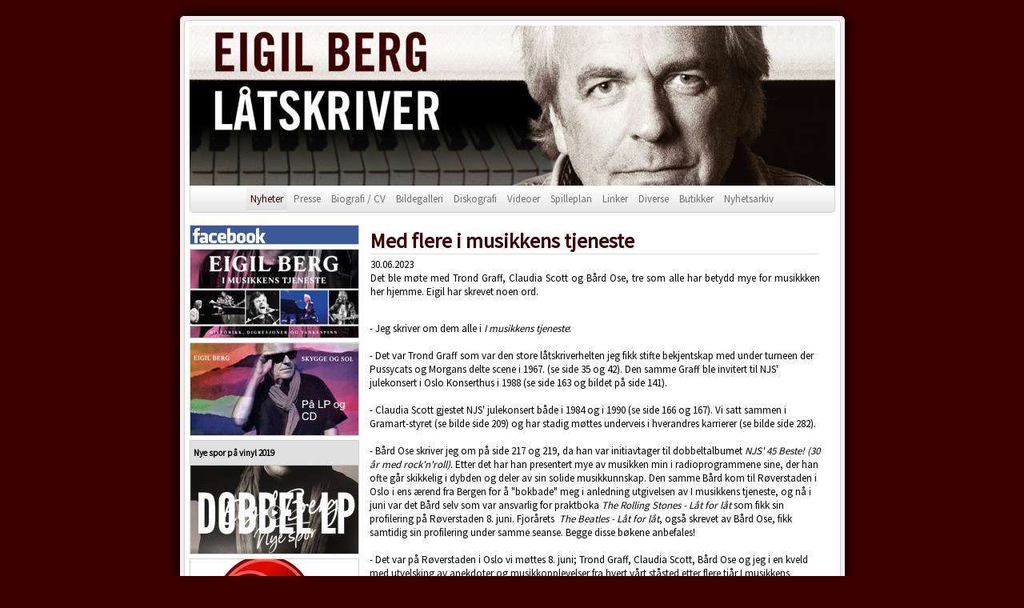

--- FILE ---
content_type: text/html
request_url: http://www.eigilberg.no/?art=6039
body_size: 35998
content:
<!DOCTYPE HTML PUBLIC "-//W3C//DTD HTML 4.01 Transitional//EN"
 "http://www.w3.org/TR/html4/loose.dtd">
<html lang="no">
<head>

<meta http-equiv="Content-Type" content="text/html; charset=utf-8">
<meta name="title" content="Eigil Berg / Med flere i musikkens tjeneste - (Nyheter)">
<meta name="description" content="30.06.2023&lt;br&gt;
Det ble møte med Trond Graff, Claudia Scott og Bård Ose, tre som alle har betydd mye for musikkken her hjemme. Eigil har skrevet noen ord.">
<meta name="keywords" content="eigil berg,new jordal swingers">
<meta name="author" content="Atilla Moen-Duran">
<meta name="loadtime" content="0.1925">
<meta name="hits" content="3913475">
<meta name="sessions" content="3122046">
<meta name="Generator" content="XMD">
<meta name="robots" content="index, follow">

<link rel="shortcut icon" type="image/x-icon" href="favicon.ico">
<link rel="stylesheet" type="text/css" href="/xmd-style/1/Standard/css.css">
<link rel="stylesheet" type="text/css" href="/xmd-style/1/Standard/img.css">
<link rel="stylesheet" type="text/css" href="/xmd-style/1/Standard/box.css">
<link rel="stylesheet" type="text/css" href="/xmd-style/1/Standard/menu.css">
<link rel="stylesheet" type="text/css" href="/xmd-style/1/Standard/print.css" media="print">

<script type="text/javascript" src="/xmd-js/sniff.js"></script>
<script type="text/javascript" src="/xmd-js/ajaxObject.js"></script>
<script type="text/javascript" src="/xmd-js/tooltip.js"></script>
<script type="text/javascript" src="/xmd-js/slideshow.js"></script>


<title>Eigil Berg / Med flere i musikkens tjeneste - (Nyheter)</title>

</head>
<body onkeydown="javascript:keynav(event.keyCode);">

<div class="printhead">Printed from Eigil Bergs homepage - 20-01-2026 09:01:41</div>


<div id="mainframe">

<div id="contentbox">

<div id="header"><img id="headerimage" src="xmd-style/1/Standard/header.jpg" alt="Eigil Berg"></div>

<div id="menubar">
<a class="mmenuitems" id="mmenu1114" href="?mid=1114" title="Menyvalg: Nyheter">Nyheter</a>
<a class="mmenuitem" id="mmenu1119" href="?mid=1119" title="Menyvalg: Presse">Presse</a>
<a class="mmenuitem" id="mmenu1120" href="?mid=1120" title="Menyvalg: Biografi&nbsp;/&nbsp;CV">Biografi&nbsp;/&nbsp;CV</a>
<a class="mmenuitem" id="mmenu1060" href="?mid=1060" title="Menyvalg: Bildegalleri">Bildegalleri</a>
<a class="mmenuitem" id="mmenu1043" href="?mid=1043" title="Menyvalg: Diskografi">Diskografi</a>
<a class="mmenuitem" id="mmenu1091" href="?mid=1091" title="Menyvalg: Videoer">Videoer</a>
<a class="mmenuitem" id="mmenu1065" href="?mid=1065" title="Menyvalg: Spilleplan">Spilleplan</a>
<a class="mmenuitem" id="mmenu1056" href="?mid=1056" title="Menyvalg: Linker">Linker</a>
<a class="mmenuitem" id="mmenu1101" href="?mid=1101" title="Menyvalg: Diverse">Diverse</a>
<a class="mmenuitem" id="mmenu1093" href="?mid=1093" title="Menyvalg: Butikker">Butikker</a>
<a class="mmenuitem" id="mmenu1612" href="?mid=1612" title="Menyvalg: Nyhetsarkiv">Nyhetsarkiv</a>
</div>


<table id="cont" cellspacing="0" cellpadding="0" border="0">
<tbody>
<tr>
<td id="contleft"><table summary="" class="box1" cellpadding="0" cellspacing="0" border="0">
<tr><td class="boxcont" valign="top"><table summary="minibox" class="stdx" cellpadding="0" cellspacing="0" border="0">
	<tr>
		<td onclick="javascript:openurl('http://www.facebook.com/EigilBerg',1);" style="cursor:pointer;" class="text" valign="top">
			<table summary="miniboxcontents" class="std" border="0" cellpadding="0" cellspacing="0">
				<tr><td align="center" valign="top"><img class="image8" src="xmd-img/1/1900/1865.8.jpg" alt=""></td></tr>
				<tr><td valign="top"></td></tr>
			</table>
		</td>
	</tr>
</table>
</td></tr>
</table><table summary="" class="box1" cellpadding="0" cellspacing="0" border="0">
<tr><td class="boxcont" valign="top"><table summary="minibox" class="stdx" cellpadding="0" cellspacing="0" border="0">
	<tr>
		<td onclick="javascript:openurl('http://falckforlag.no/no/products/eigil-berg-i-musikkens-tjeneste-historikk-digresjoner-og-tankespinn',1);" style="cursor:pointer;" class="text" valign="top">
			<table summary="miniboxcontents" class="std" border="0" cellpadding="0" cellspacing="0">
				<tr><td align="center" valign="top"><img class="image8" src="xmd-img/1/5900/5934.8.jpg" alt=""></td></tr>
				<tr><td valign="top"></td></tr>
			</table>
		</td>
	</tr>
</table>
</td></tr>
</table><table summary="" class="box1" cellpadding="0" cellspacing="0" border="0">
<tr><td class="boxcont" valign="top"><table summary="minibox" class="stdx" cellpadding="0" cellspacing="0" border="0">
	<tr>
		<td onclick="javascript:openurl('http://bigdipper.no/search?q=eigil%20berg',1);" style="cursor:pointer;" class="text" valign="top">
			<table summary="miniboxcontents" class="std" border="0" cellpadding="0" cellspacing="0">
				<tr><td align="center" valign="top"><img class="image8" src="xmd-img/1/5900/5935.8.jpg" alt=""></td></tr>
				<tr><td valign="top"></td></tr>
			</table>
		</td>
	</tr>
</table>
</td></tr>
</table><table summary="" class="box1" cellpadding="0" cellspacing="0" border="0">
<tr><td class="boxhead">Nye spor på vinyl 2019</td></tr>
<tr><td class="boxcont" valign="top"><table summary="minibox" class="stdx" cellpadding="0" cellspacing="0" border="0">
	<tr>
		<td onclick="javascript:openurl('http://www.facebook.com/EigilBerg/videos/2072846026350826/',1);" style="cursor:pointer;" class="text" valign="top">
			<table summary="miniboxcontents" class="std" border="0" cellpadding="0" cellspacing="0">
				<tr><td align="center" valign="top"><img class="image8" src="xmd-img/1/4400/4379.8.jpg" alt=""></td></tr>
				<tr><td valign="top"></td></tr>
			</table>
		</td>
	</tr>
</table>
</td></tr>
</table><table summary="" class="box1" cellpadding="0" cellspacing="0" border="0">
<tr><td class="boxcont" valign="top"><table summary="minibox" class="stdx" cellpadding="0" cellspacing="0" border="0">
	<tr>
		<td onclick="javascript:void(0);" style="cursor:default;" class="text" valign="top">
			<table summary="miniboxcontents" class="std" border="0" cellpadding="0" cellspacing="0">
				<tr><td align="center" valign="top"><img class="image8" src="xmd-img/1/5900/5939.8.jpg" alt=""></td></tr>
				<tr><td valign="top"></td></tr>
			</table>
		</td>
	</tr>
</table>
</td></tr>
</table><table summary="" class="box1" cellpadding="0" cellspacing="0" border="0">
<tr><td class="boxcont" valign="top"><table summary="minibox" class="stdx" cellpadding="0" cellspacing="0" border="0">
	<tr>
		<td onclick="javascript:openurl('http://youtu.be/aqDuq-qNdEo',1);" style="cursor:pointer;" class="text" valign="top">
			<table summary="miniboxcontents" class="std" border="0" cellpadding="0" cellspacing="0">
				<tr><td align="center" valign="top"><img class="image8" src="xmd-img/1/3900/3897.8.jpg" alt=""></td></tr>
				<tr><td valign="top"></td></tr>
			</table>
		</td>
	</tr>
</table>
</td></tr>
</table><table summary="" class="box1" cellpadding="0" cellspacing="0" border="0">
<tr><td class="boxcont" valign="top"><table summary="minibox" class="stdx" cellpadding="0" cellspacing="0" border="0">
	<tr>
		<td onclick="javascript:openurl('http://www.youtube.com/watch?v=7jHrbqtnfMc',1);" style="cursor:pointer;" class="text" valign="top">
			<table summary="miniboxcontents" class="std" border="0" cellpadding="0" cellspacing="0">
				<tr><td align="center" valign="top"><img class="image8" src="xmd-img/1/3900/3926.8.jpg" alt=""></td></tr>
				<tr><td valign="top"></td></tr>
			</table>
		</td>
	</tr>
</table>
</td></tr>
</table><table summary="" class="box1" cellpadding="0" cellspacing="0" border="0">
<tr><td class="boxcont" valign="top"><table summary="minibox" class="stdx" cellpadding="0" cellspacing="0" border="0">
	<tr>
		<td onclick="javascript:openurl('http://youtu.be/cqrHASSQAZE',1);" style="cursor:pointer;" class="text" valign="top">
			<table summary="miniboxcontents" class="std" border="0" cellpadding="0" cellspacing="0">
				<tr><td align="center" valign="top"><img class="image8" src="xmd-img/1/4100/4077.8.jpg" alt=""></td></tr>
				<tr><td valign="top"></td></tr>
			</table>
		</td>
	</tr>
</table>
</td></tr>
</table><table summary="" class="box1" cellpadding="0" cellspacing="0" border="0">
<tr><td class="boxcont" valign="top"><table summary="minibox" class="stdx" cellpadding="0" cellspacing="0" border="0">
	<tr>
		<td onclick="javascript:openurl('http://youtu.be/DlimuipG7Hs',1);" style="cursor:pointer;" class="text" valign="top">
			<table summary="miniboxcontents" class="std" border="0" cellpadding="0" cellspacing="0">
				<tr><td align="center" valign="top"><img class="image8" src="xmd-img/1/3900/3864.8.jpg" alt=""></td></tr>
				<tr><td valign="top"></td></tr>
			</table>
		</td>
	</tr>
</table>
</td></tr>
</table><table summary="" class="box1" cellpadding="0" cellspacing="0" border="0">
<tr><td class="boxcont" valign="top"><table summary="minibox" class="stdx" cellpadding="0" cellspacing="0" border="0">
	<tr>
		<td onclick="javascript:openurl('http://www.youtube.com/watch?v=WWnxdDzjqDI',1);" style="cursor:pointer;" class="text" valign="top">
			<table summary="miniboxcontents" class="std" border="0" cellpadding="0" cellspacing="0">
				<tr><td align="center" valign="top"><img class="image8" src="xmd-img/1/3500/3545.8.jpg" alt=""></td></tr>
				<tr><td valign="top"></td></tr>
			</table>
		</td>
	</tr>
</table>
</td></tr>
</table><table summary="" class="box1" cellpadding="0" cellspacing="0" border="0">
<tr><td class="boxcont" valign="top"><table summary="minibox" class="stdx" cellpadding="0" cellspacing="0" border="0">
	<tr>
		<td onclick="javascript:openurl('http://www.youtube.com/watch?v=S9OGdKMYlF0',1);" style="cursor:pointer;" class="text" valign="top">
			<table summary="miniboxcontents" class="std" border="0" cellpadding="0" cellspacing="0">
				<tr><td align="center" valign="top"><img class="image8" src="xmd-img/1/3800/3803.8.jpg" alt=""></td></tr>
				<tr><td valign="top"></td></tr>
			</table>
		</td>
	</tr>
</table>
</td></tr>
</table><table summary="" class="box1" cellpadding="0" cellspacing="0" border="0">
<tr><td class="boxcont" valign="top"><table summary="minibox" class="stdx" cellpadding="0" cellspacing="0" border="0">
	<tr>
		<td onclick="javascript:openurl('http://www.youtube.com/watch?v=pQ27o7dEu-4',1);" style="cursor:pointer;" class="text" valign="top">
			<table summary="miniboxcontents" class="std" border="0" cellpadding="0" cellspacing="0">
				<tr><td align="center" valign="top"><img class="image8" src="xmd-img/1/1800/1759.8.jpg" alt=""></td></tr>
				<tr><td valign="top"></td></tr>
			</table>
		</td>
	</tr>
</table>
</td></tr>
</table><table summary="" class="box1" cellpadding="0" cellspacing="0" border="0">
<tr><td class="boxcont" valign="top"><table summary="minibox" class="stdx" cellpadding="0" cellspacing="0" border="0">
	<tr>
		<td onclick="javascript:openurl('http://www.youtube.com/watch?v=HRvCMzNc2-8',1);" style="cursor:pointer;" class="text" valign="top">
			<table summary="miniboxcontents" class="std" border="0" cellpadding="0" cellspacing="0">
				<tr><td align="center" valign="top"><img class="image8" src="xmd-img/1/2800/2775.8.jpg" alt=""></td></tr>
				<tr><td valign="top"></td></tr>
			</table>
		</td>
	</tr>
</table>
</td></tr>
</table><table summary="" class="box1" cellpadding="0" cellspacing="0" border="0">
<tr><td class="boxcont" valign="top"><table summary="minibox" class="stdx" cellpadding="0" cellspacing="0" border="0">
	<tr>
		<td onclick="javascript:openurl('http://www.youtube.com/watch?v=OUIjDiSOJ1o',1);" style="cursor:pointer;" class="text" valign="top">
			<table summary="miniboxcontents" class="std" border="0" cellpadding="0" cellspacing="0">
				<tr><td align="center" valign="top"><img class="image8" src="xmd-img/1/2700/2743.8.jpg" alt=""></td></tr>
				<tr><td valign="top"></td></tr>
			</table>
		</td>
	</tr>
</table>
</td></tr>
</table><table summary="" class="box1" cellpadding="0" cellspacing="0" border="0">
<tr><td class="boxcont" valign="top"><table summary="minibox" class="stdx" cellpadding="0" cellspacing="0" border="0">
	<tr>
		<td onclick="javascript:openurl('http://www.youtube.com/watch?v=2bCAsr0M9jQ',1);" style="cursor:pointer;" class="text" valign="top">
			<table summary="miniboxcontents" class="std" border="0" cellpadding="0" cellspacing="0">
				<tr><td align="center" valign="top"><img class="image8" src="xmd-img/1/2000/2029.8.jpg" alt=""></td></tr>
				<tr><td valign="top"></td></tr>
			</table>
		</td>
	</tr>
</table>
</td></tr>
</table><table summary="" class="box1" cellpadding="0" cellspacing="0" border="0">
<tr><td class="boxcont" valign="top"><table summary="minibox" class="stdx" cellpadding="0" cellspacing="0" border="0">
	<tr>
		<td onclick="javascript:openurl('http://www.youtube.com/watch?v=yhBOjVRVWnE',1);" style="cursor:pointer;" class="text" valign="top">
			<table summary="miniboxcontents" class="std" border="0" cellpadding="0" cellspacing="0">
				<tr><td align="center" valign="top"><img class="image8" src="xmd-img/1/2700/2665.8.jpg" alt=""></td></tr>
				<tr><td valign="top"></td></tr>
			</table>
		</td>
	</tr>
</table>
</td></tr>
</table><table summary="" class="box1" cellpadding="0" cellspacing="0" border="0">
<tr><td class="boxcont" valign="top"><table summary="minibox" class="stdx" cellpadding="0" cellspacing="0" border="0">
	<tr>
		<td onclick="javascript:openurl('http://www.youtube.com/watch?v=ZGagMoCTjBc',1);" style="cursor:pointer;" class="text" valign="top">
			<table summary="miniboxcontents" class="std" border="0" cellpadding="0" cellspacing="0">
				<tr><td align="center" valign="top"><img class="image8" src="xmd-img/1/2600/2643.8.jpg" alt=""></td></tr>
				<tr><td valign="top"></td></tr>
			</table>
		</td>
	</tr>
</table>
</td></tr>
</table><table summary="" class="box1" cellpadding="0" cellspacing="0" border="0">
<tr><td class="boxcont" valign="top"><table summary="minibox" class="stdx" cellpadding="0" cellspacing="0" border="0">
	<tr>
		<td onclick="javascript:openurl('http://www.youtube.com/watch?v=4qLFpCAXfb4',1);" style="cursor:pointer;" class="text" valign="top">
			<table summary="miniboxcontents" class="std" border="0" cellpadding="0" cellspacing="0">
				<tr><td align="center" valign="top"><img class="image8" src="xmd-img/1/2600/2636.8.jpg" alt=""></td></tr>
				<tr><td valign="top"></td></tr>
			</table>
		</td>
	</tr>
</table>
</td></tr>
</table><table summary="" class="box1" cellpadding="0" cellspacing="0" border="0">
<tr><td class="boxcont" valign="top"><table summary="minibox" class="stdx" cellpadding="0" cellspacing="0" border="0">
	<tr>
		<td onclick="javascript:openurl('http://www.youtube.com/watch?v=nw9RWZw9RO4',1);" style="cursor:pointer;" class="text" valign="top">
			<table summary="miniboxcontents" class="std" border="0" cellpadding="0" cellspacing="0">
				<tr><td align="center" valign="top"><img class="image8" src="xmd-img/1/2400/2433.8.jpg" alt=""></td></tr>
				<tr><td valign="top"></td></tr>
			</table>
		</td>
	</tr>
</table>
</td></tr>
</table><table summary="" class="box1" cellpadding="0" cellspacing="0" border="0">
<tr><td class="boxcont" valign="top"><table summary="minibox" class="stdx" cellpadding="0" cellspacing="0" border="0">
	<tr>
		<td onclick="javascript:openurl('http://www.youtube.com/watch?v=i0y6nAZOL_g',1);" style="cursor:pointer;" class="text" valign="top">
			<table summary="miniboxcontents" class="std" border="0" cellpadding="0" cellspacing="0">
				<tr><td align="center" valign="top"><img class="image8" src="xmd-img/1/2600/2585.8.jpg" alt=""></td></tr>
				<tr><td valign="top"></td></tr>
			</table>
		</td>
	</tr>
</table>
</td></tr>
</table><table summary="" class="box1" cellpadding="0" cellspacing="0" border="0">
<tr><td class="boxcont" valign="top"><table summary="minibox" class="stdx" cellpadding="0" cellspacing="0" border="0">
	<tr>
		<td onclick="javascript:openurl('http://www.youtube.com/watch?v=03anTZECXyo',1);" style="cursor:pointer;" class="text" valign="top">
			<table summary="miniboxcontents" class="std" border="0" cellpadding="0" cellspacing="0">
				<tr><td align="center" valign="top"><img class="image8" src="xmd-img/1/2200/2206.8.jpg" alt=""></td></tr>
				<tr><td valign="top"></td></tr>
			</table>
		</td>
	</tr>
</table>
</td></tr>
</table><table summary="" class="box1" cellpadding="0" cellspacing="0" border="0">
<tr><td class="boxcont" valign="top"><table summary="minibox" class="stdx" cellpadding="0" cellspacing="0" border="0">
	<tr>
		<td onclick="javascript:openurl('http://www.youtube.com/watch?v=ha80PuBRcKg',1);" style="cursor:pointer;" class="text" valign="top">
			<table summary="miniboxcontents" class="std" border="0" cellpadding="0" cellspacing="0">
				<tr><td align="center" valign="top"><img class="image8" src="xmd-img/1/2600/2575.8.jpg" alt=""></td></tr>
				<tr><td valign="top"></td></tr>
			</table>
		</td>
	</tr>
</table>
</td></tr>
</table><table summary="" class="box1" cellpadding="0" cellspacing="0" border="0">
<tr><td class="boxcont" valign="top"><table summary="minibox" class="stdx" cellpadding="0" cellspacing="0" border="0">
	<tr>
		<td onclick="javascript:openurl('http://www.youtube.com/watch?v=yrWGJYYSsmM',1);" style="cursor:pointer;" class="text" valign="top">
			<table summary="miniboxcontents" class="std" border="0" cellpadding="0" cellspacing="0">
				<tr><td align="center" valign="top"><img class="image8" src="xmd-img/1/1800/1760.8.jpg" alt=""></td></tr>
				<tr><td valign="top"></td></tr>
			</table>
		</td>
	</tr>
</table>
</td></tr>
</table><table summary="" class="box1" cellpadding="0" cellspacing="0" border="0">
<tr><td class="boxcont" valign="top"><table summary="minibox" class="stdx" cellpadding="0" cellspacing="0" border="0">
	<tr>
		<td onclick="javascript:openurl('http://www.youtube.com/watch?v=hxP58CqFPV0',1);" style="cursor:pointer;" class="text" valign="top">
			<table summary="miniboxcontents" class="std" border="0" cellpadding="0" cellspacing="0">
				<tr><td align="center" valign="top"><img class="image8" src="xmd-img/1/2500/2503.8.jpg" alt=""></td></tr>
				<tr><td valign="top"></td></tr>
			</table>
		</td>
	</tr>
</table>
</td></tr>
</table><table summary="" class="box1" cellpadding="0" cellspacing="0" border="0">
<tr><td class="boxcont" valign="top"><table summary="minibox" class="stdx" cellpadding="0" cellspacing="0" border="0">
	<tr>
		<td onclick="javascript:openurl('http://www.youtube.com/watch?v=b3fsfyo677M',1);" style="cursor:pointer;" class="text" valign="top">
			<table summary="miniboxcontents" class="std" border="0" cellpadding="0" cellspacing="0">
				<tr><td align="center" valign="top"><img class="image8" src="xmd-img/1/2500/2478.8.jpg" alt=""></td></tr>
				<tr><td valign="top"></td></tr>
			</table>
		</td>
	</tr>
</table>
</td></tr>
</table><table summary="" class="box1" cellpadding="0" cellspacing="0" border="0">
<tr><td class="boxcont" valign="top"><table summary="minibox" class="stdx" cellpadding="0" cellspacing="0" border="0">
	<tr>
		<td onclick="javascript:openurl('http://www.youtube.com/watch?v=3i5yD7nPOx8',1);" style="cursor:pointer;" class="text" valign="top">
			<table summary="miniboxcontents" class="std" border="0" cellpadding="0" cellspacing="0">
				<tr><td align="center" valign="top"><img class="image8" src="xmd-img/1/2500/2467.8.jpg" alt=""></td></tr>
				<tr><td valign="top"></td></tr>
			</table>
		</td>
	</tr>
</table>
</td></tr>
</table><table summary="" class="box1" cellpadding="0" cellspacing="0" border="0">
<tr><td class="boxcont" valign="top"><table summary="minibox" class="stdx" cellpadding="0" cellspacing="0" border="0">
	<tr>
		<td onclick="javascript:openurl('http://www.youtube.com/watch?v=uHdPxGgXSZ0',1);" style="cursor:pointer;" class="text" valign="top">
			<table summary="miniboxcontents" class="std" border="0" cellpadding="0" cellspacing="0">
				<tr><td align="center" valign="top"><img class="image8" src="xmd-img/1/1900/1916.8.jpg" alt=""></td></tr>
				<tr><td valign="top"></td></tr>
			</table>
		</td>
	</tr>
</table>
</td></tr>
</table><table summary="" class="box1" cellpadding="0" cellspacing="0" border="0">
<tr><td class="boxcont" valign="top"><table summary="minibox" class="stdx" cellpadding="0" cellspacing="0" border="0">
	<tr>
		<td onclick="javascript:openurl('http://www.youtube.com/watch?v=8T7aq70ZZhk',1);" style="cursor:pointer;" class="text" valign="top">
			<table summary="miniboxcontents" class="std" border="0" cellpadding="0" cellspacing="0">
				<tr><td align="center" valign="top"><img class="image8" src="xmd-img/1/1600/1590.8.jpg" alt=""></td></tr>
				<tr><td valign="top"></td></tr>
			</table>
		</td>
	</tr>
</table>
</td></tr>
</table><table summary="" class="box1" cellpadding="0" cellspacing="0" border="0">
<tr><td class="boxcont" valign="top"><table summary="minibox" class="stdx" cellpadding="0" cellspacing="0" border="0">
	<tr>
		<td onclick="javascript:openurl('http://www.youtube.com/watch?v=RoPDR8juco0',1);" style="cursor:pointer;" class="text" valign="top">
			<table summary="miniboxcontents" class="std" border="0" cellpadding="0" cellspacing="0">
				<tr><td align="center" valign="top"><img class="image8" src="xmd-img/1/2300/2330.8.jpg" alt=""></td></tr>
				<tr><td valign="top"></td></tr>
			</table>
		</td>
	</tr>
</table>
</td></tr>
</table><table summary="" class="box1" cellpadding="0" cellspacing="0" border="0">
<tr><td class="boxcont" valign="top"><table summary="minibox" class="stdx" cellpadding="0" cellspacing="0" border="0">
	<tr>
		<td onclick="javascript:openurl('http://www.youtube.com/watch?v=s1uylbeDmF8',1);" style="cursor:pointer;" class="text" valign="top">
			<table summary="miniboxcontents" class="std" border="0" cellpadding="0" cellspacing="0">
				<tr><td align="center" valign="top"><img class="image8" src="xmd-img/1/1800/1836.8.jpg" alt=""></td></tr>
				<tr><td valign="top"></td></tr>
			</table>
		</td>
	</tr>
</table>
</td></tr>
</table><table summary="" class="box1" cellpadding="0" cellspacing="0" border="0">
<tr><td class="boxcont" valign="top"><table summary="minibox" class="stdx" cellpadding="0" cellspacing="0" border="0">
	<tr>
		<td onclick="javascript:openurl('http://www.youtube.com/watch?v=8pgnU9pyzfo',1);" style="cursor:pointer;" class="text" valign="top">
			<table summary="miniboxcontents" class="std" border="0" cellpadding="0" cellspacing="0">
				<tr><td align="center" valign="top"><img class="image8" src="xmd-img/1/2300/2301.8.jpg" alt=""></td></tr>
				<tr><td valign="top"></td></tr>
			</table>
		</td>
	</tr>
</table>
</td></tr>
</table><table summary="" class="box1" cellpadding="0" cellspacing="0" border="0">
<tr><td class="boxcont" valign="top"><table summary="minibox" class="stdx" cellpadding="0" cellspacing="0" border="0">
	<tr>
		<td onclick="javascript:openurl('http://www.youtube.com/watch?v=iipFYl0jx2g',1);" style="cursor:pointer;" class="text" valign="top">
			<table summary="miniboxcontents" class="std" border="0" cellpadding="0" cellspacing="0">
				<tr><td align="center" valign="top"><img class="image8" src="xmd-img/1/2300/2305.8.jpg" alt=""></td></tr>
				<tr><td valign="top"></td></tr>
			</table>
		</td>
	</tr>
</table>
</td></tr>
</table><table summary="" class="box1" cellpadding="0" cellspacing="0" border="0">
<tr><td class="boxcont" valign="top"><table summary="minibox" class="stdx" cellpadding="0" cellspacing="0" border="0">
	<tr>
		<td onclick="javascript:openurl('http://www.youtube.com/watch?v=q7voCwVXhXc',1);" style="cursor:pointer;" class="text" valign="top">
			<table summary="miniboxcontents" class="std" border="0" cellpadding="0" cellspacing="0">
				<tr><td align="center" valign="top"><img class="image8" src="xmd-img/1/2300/2293.8.jpg" alt=""></td></tr>
				<tr><td valign="top"></td></tr>
			</table>
		</td>
	</tr>
</table>
</td></tr>
</table><table summary="" class="box1" cellpadding="0" cellspacing="0" border="0">
<tr><td class="boxcont" valign="top"><table summary="minibox" class="stdx" cellpadding="0" cellspacing="0" border="0">
	<tr>
		<td onclick="javascript:openurl('http://www.youtube.com/watch?v=8Xr_nr1tLqw',1);" style="cursor:pointer;" class="text" valign="top">
			<table summary="miniboxcontents" class="std" border="0" cellpadding="0" cellspacing="0">
				<tr><td align="center" valign="top"><img class="image8" src="xmd-img/1/2300/2282.8.jpg" alt=""></td></tr>
				<tr><td valign="top"></td></tr>
			</table>
		</td>
	</tr>
</table>
</td></tr>
</table><table summary="" class="box1" cellpadding="0" cellspacing="0" border="0">
<tr><td class="boxcont" valign="top"><table summary="minibox" class="stdx" cellpadding="0" cellspacing="0" border="0">
	<tr>
		<td onclick="javascript:openurl('http://www.youtube.com/watch?v=75fycLB__kk',1);" style="cursor:pointer;" class="text" valign="top">
			<table summary="miniboxcontents" class="std" border="0" cellpadding="0" cellspacing="0">
				<tr><td align="center" valign="top"><img class="image8" src="xmd-img/1/2300/2258.8.jpg" alt=""></td></tr>
				<tr><td valign="top"></td></tr>
			</table>
		</td>
	</tr>
</table>
</td></tr>
</table><table summary="" class="box1" cellpadding="0" cellspacing="0" border="0">
<tr><td class="boxcont" valign="top"><table summary="minibox" class="stdx" cellpadding="0" cellspacing="0" border="0">
	<tr>
		<td onclick="javascript:openurl('http://www.youtube.com/watch?v=8lpaS5YKu4U',1);" style="cursor:pointer;" class="text" valign="top">
			<table summary="miniboxcontents" class="std" border="0" cellpadding="0" cellspacing="0">
				<tr><td align="center" valign="top"><img class="image8" src="xmd-img/1/2200/2174.8.jpg" alt=""></td></tr>
				<tr><td valign="top"></td></tr>
			</table>
		</td>
	</tr>
</table>
</td></tr>
</table><table summary="" class="box1" cellpadding="0" cellspacing="0" border="0">
<tr><td class="boxcont" valign="top"><table summary="minibox" class="stdx" cellpadding="0" cellspacing="0" border="0">
	<tr>
		<td onclick="javascript:openurl('http://www.youtube.com/watch?v=huVetX3vsBg',1);" style="cursor:pointer;" class="text" valign="top">
			<table summary="miniboxcontents" class="std" border="0" cellpadding="0" cellspacing="0">
				<tr><td align="center" valign="top"><img class="image8" src="xmd-img/1/2100/2099.8.jpg" alt=""></td></tr>
				<tr><td valign="top"></td></tr>
			</table>
		</td>
	</tr>
</table>
</td></tr>
</table><table summary="" class="box1" cellpadding="0" cellspacing="0" border="0">
<tr><td class="boxcont" valign="top"><table summary="minibox" class="stdx" cellpadding="0" cellspacing="0" border="0">
	<tr>
		<td onclick="javascript:openurl('http://www.youtube.com/watch?v=mlevEPjlak0',1);" style="cursor:pointer;" class="text" valign="top">
			<table summary="miniboxcontents" class="std" border="0" cellpadding="0" cellspacing="0">
				<tr><td align="center" valign="top"><img class="image8" src="xmd-img/1/2100/2069.8.jpg" alt=""></td></tr>
				<tr><td valign="top"></td></tr>
			</table>
		</td>
	</tr>
</table>
</td></tr>
</table><table summary="" class="box1" cellpadding="0" cellspacing="0" border="0">
<tr><td class="boxcont" valign="top"><table summary="minibox" class="stdx" cellpadding="0" cellspacing="0" border="0">
	<tr>
		<td onclick="javascript:openurl('http://www.youtube.com/watch?v=AGYkNYhZXo8',1);" style="cursor:pointer;" class="text" valign="top">
			<table summary="miniboxcontents" class="std" border="0" cellpadding="0" cellspacing="0">
				<tr><td align="center" valign="top"><img class="image8" src="xmd-img/1/2100/2058.8.jpg" alt=""></td></tr>
				<tr><td valign="top"></td></tr>
			</table>
		</td>
	</tr>
</table>
</td></tr>
</table><table summary="" class="box1" cellpadding="0" cellspacing="0" border="0">
<tr><td class="boxcont" valign="top"><table summary="minibox" class="stdx" cellpadding="0" cellspacing="0" border="0">
	<tr>
		<td onclick="javascript:openurl('http://www.youtube.com/watch?v=1gQVUU0-DGE',1);" style="cursor:pointer;" class="text" valign="top">
			<table summary="miniboxcontents" class="std" border="0" cellpadding="0" cellspacing="0">
				<tr><td align="center" valign="top"><img class="image8" src="xmd-img/1/2100/2053.8.jpg" alt=""></td></tr>
				<tr><td valign="top"></td></tr>
			</table>
		</td>
	</tr>
</table>
</td></tr>
</table><table summary="" class="box1" cellpadding="0" cellspacing="0" border="0">
<tr><td class="boxcont" valign="top"><table summary="minibox" class="stdx" cellpadding="0" cellspacing="0" border="0">
	<tr>
		<td onclick="javascript:openurl('http://www.youtube.com/watch?v=bKR9Dt9yFT8',1);" style="cursor:pointer;" class="text" valign="top">
			<table summary="miniboxcontents" class="std" border="0" cellpadding="0" cellspacing="0">
				<tr><td align="center" valign="top"><img class="image8" src="xmd-img/1/2000/2039.8.jpg" alt=""></td></tr>
				<tr><td valign="top"></td></tr>
			</table>
		</td>
	</tr>
</table>
</td></tr>
</table><table summary="" class="box1" cellpadding="0" cellspacing="0" border="0">
<tr><td class="boxcont" valign="top"><table summary="minibox" class="stdx" cellpadding="0" cellspacing="0" border="0">
	<tr>
		<td onclick="javascript:openurl('http://www.youtube.com/watch?v=mfX7uK-oz3Q',1);" style="cursor:pointer;" class="text" valign="top">
			<table summary="miniboxcontents" class="std" border="0" cellpadding="0" cellspacing="0">
				<tr><td align="center" valign="top"><img class="image8" src="xmd-img/1/2000/2024.8.jpg" alt=""></td></tr>
				<tr><td valign="top"></td></tr>
			</table>
		</td>
	</tr>
</table>
</td></tr>
</table><table summary="" class="box1" cellpadding="0" cellspacing="0" border="0">
<tr><td class="boxcont" valign="top"><table summary="minibox" class="stdx" cellpadding="0" cellspacing="0" border="0">
	<tr>
		<td onclick="javascript:openurl('http://www.youtube.com/watch?v=yx8xUw_0Yj0',1);" style="cursor:pointer;" class="text" valign="top">
			<table summary="miniboxcontents" class="std" border="0" cellpadding="0" cellspacing="0">
				<tr><td align="center" valign="top"><img class="image8" src="xmd-img/1/2000/2020.8.jpg" alt=""></td></tr>
				<tr><td valign="top"></td></tr>
			</table>
		</td>
	</tr>
</table>
</td></tr>
</table><table summary="" class="box1" cellpadding="0" cellspacing="0" border="0">
<tr><td class="boxcont" valign="top"><table summary="minibox" class="stdx" cellpadding="0" cellspacing="0" border="0">
	<tr>
		<td onclick="javascript:openurl('http://www.youtube.com/watch?v=0uv-O8mMV9A',1);" style="cursor:pointer;" class="text" valign="top">
			<table summary="miniboxcontents" class="std" border="0" cellpadding="0" cellspacing="0">
				<tr><td align="center" valign="top"><img class="image8" src="xmd-img/1/2000/2014.8.jpg" alt=""></td></tr>
				<tr><td valign="top"></td></tr>
			</table>
		</td>
	</tr>
</table>
</td></tr>
</table><table summary="" class="box1" cellpadding="0" cellspacing="0" border="0">
<tr><td class="boxcont" valign="top"><table summary="minibox" class="stdx" cellpadding="0" cellspacing="0" border="0">
	<tr>
		<td onclick="javascript:openurl('http://www.youtube.com/watch?v=Eb7aQ10uR7w',1);" style="cursor:pointer;" class="text" valign="top">
			<table summary="miniboxcontents" class="std" border="0" cellpadding="0" cellspacing="0">
				<tr><td align="center" valign="top"><img class="image8" src="xmd-img/1/2000/1990.8.jpg" alt=""></td></tr>
				<tr><td valign="top"></td></tr>
			</table>
		</td>
	</tr>
</table>
</td></tr>
</table><table summary="" class="box1" cellpadding="0" cellspacing="0" border="0">
<tr><td class="boxcont" valign="top"><table summary="minibox" class="stdx" cellpadding="0" cellspacing="0" border="0">
	<tr>
		<td onclick="javascript:openurl('http://www.youtube.com/watch?v=Mg3eIK0Xqvc',1);" style="cursor:pointer;" class="text" valign="top">
			<table summary="miniboxcontents" class="std" border="0" cellpadding="0" cellspacing="0">
				<tr><td align="center" valign="top"><img class="image8" src="xmd-img/1/1900/1947.8.jpg" alt=""></td></tr>
				<tr><td valign="top"></td></tr>
			</table>
		</td>
	</tr>
</table>
</td></tr>
</table><table summary="" class="box1" cellpadding="0" cellspacing="0" border="0">
<tr><td class="boxcont" valign="top"><table summary="minibox" class="stdx" cellpadding="0" cellspacing="0" border="0">
	<tr>
		<td onclick="javascript:openurl('http://www.youtube.com/watch?v=X-q4JPfqpeo',1);" style="cursor:pointer;" class="text" valign="top">
			<table summary="miniboxcontents" class="std" border="0" cellpadding="0" cellspacing="0">
				<tr><td align="center" valign="top"><img class="image8" src="xmd-img/1/1900/1890.8.jpg" alt=""></td></tr>
				<tr><td valign="top"></td></tr>
			</table>
		</td>
	</tr>
</table>
</td></tr>
</table><table summary="" class="box1" cellpadding="0" cellspacing="0" border="0">
<tr><td class="boxcont" valign="top"><table summary="minibox" class="stdx" cellpadding="0" cellspacing="0" border="0">
	<tr>
		<td onclick="javascript:void(0);" style="cursor:default;" class="text" valign="top">
			<table summary="miniboxcontents" class="std" border="0" cellpadding="0" cellspacing="0">
				<tr><td align="center" valign="top"><img class="image8" src="xmd-img/1/1800/1813.8.jpg" alt=""></td></tr>
				<tr><td valign="top"></td></tr>
			</table>
		</td>
	</tr>
</table>
</td></tr>
</table></td>
<td id="contmid">

<div class="ingress">

<div style="padding:8px 2px 0px 4px;">
</div>

<div style="padding:0px 8px 0px 4px;">
<h1>Med flere i musikkens tjeneste</h1>
</div>

<div style="text-align:justify;padding:0px 9px 9px 4px;">
30.06.2023<br>
Det ble møte med Trond Graff, Claudia Scott og Bård Ose, tre som alle har betydd mye for musikkken her hjemme. Eigil har skrevet noen ord.
</div>

</div>

<br>
<table>
<tbody>
<tr><td>
- Jeg skriver om dem alle i <i>I musikkens tjeneste</i>:<br><br>- Det var Trond Graff som var den store låtskriverhelten jeg fikk stifte bekjentskap med under turneen der Pussycats og Morgans delte scene i 1967. (se side 35 og 42). Den samme Graff ble invitert til NJS' julekonsert i Oslo Konserthus i 1988 (se side 163 og bildet på side 141).<br><br>- Claudia Scott gjestet NJS' julekonsert både i 1984 og i 1990 (se side 166 og 167). Vi satt sammen i Gramart-styret (se bilde side 209) og har stadig møttes underveis i hverandres karrierer (se bilde side 282).<br><br>- Bård Ose skriver jeg om på side 217 og 219, da han var initiavtager til dobbeltalbumet <i>NJS' 45 Beste! (30 år med rock'n'roll)</i>. Etter det har han presentert mye av musikken min i radioprogrammene sine, der han ofte går skikkelig i dybden og deler av sin solide musikkunnskap. Den samme Bård kom til Røverstaden i Oslo i ens ærend fra Bergen for å "bokbade" meg i anledning utgivelsen av I musikkens tjeneste, og nå i juni var det Bård selv som var ansvarlig for praktboka <i>The Rolling Stones - Låt for låt</i> som fikk sin profilering på Røverstaden 8. juni. Fjorårets&nbsp; <i>The Beatles - Låt for låt</i>, også skrevet av Bård Ose, fikk samtidig sin profilering under samme seanse. Begge disse bøkene anbefales!<br><br>- Det var på Røverstaden i Oslo vi møttes 8. juni; Trond Graff, Claudia Scott, Bård Ose og jeg i en kveld med utvelsking av anekdoter og musikkopplevelser fra hvert vårt ståsted etter flere tiår I musikkens tjeneste!
</td></tr>

<tr><td><img class="imagebox" alt="" title="" src="xmd-img/1/6000/6040.7.jpg" border="0" align="left"></td></tr>

</tbody>
</table><br>

<br><br>
<div class="smalltext" style="text-align:center;font-style:italic;color:#808080;margin:9px 5px 5px 4px;padding:0px 0px 5px 0px;"></div>








<div id="footer">© Eigil Berg</div>

</td>
<td id="contright"></td>
</tr>
</tbody>
</table>

</div>
</div>

<div id="dev"><a href="http://www.moen-duran.no">Utviklet av Atilla Moen-Duran</a></div>

<script type="text/javascript">
<!--
	function keynav(kee) {

	}

	function openurl(url,newwin) {
		if (newwin) {
			window.open(url,"_blank","");
		} else {
			document.location.href = url;
		}
	}
//-->
</script>


</body>
</html>


--- FILE ---
content_type: text/css
request_url: http://www.eigilberg.no/xmd-style/1/Standard/menu.css
body_size: 700
content:
.flag {
    margin: 10px;
    float: right;
}

#menubar {
	 z-index: 90;
    margin: 0px;
    padding: 8px;
    border-style: solid;
    border-width: 0px 1px 1px 1px;
    border-color: #d0d0d0;
	 background-color: #e6e6e6;
    background-image: url('menubg.png');
	 background-repeat: repeat-x;
	 text-align: center;
	 border-radius: 0px 0px 5px 5px;
}


.mmenuitem, .mmenuitems {

	 padding: 7px 5px;
}

.mmenuitem {
	color: #707070;
}

.mmenuitems {
	 color: #3d0000;
	 text-decoration: none;
    background: url('menubgs.png');
}

a.mmenuitem:hover {
	color: #000000;
	text-decoration: none;
    background: url('menubgs.png');
}

a.mmenuitems:hover {
	color: #3d0000;
	text-decoration: none;
}

